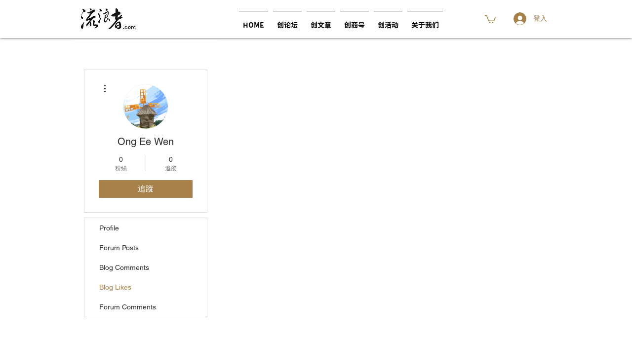

--- FILE ---
content_type: text/html; charset=utf-8
request_url: https://www.google.com/recaptcha/api2/aframe
body_size: 248
content:
<!DOCTYPE HTML><html><head><meta http-equiv="content-type" content="text/html; charset=UTF-8"></head><body><script nonce="kvW-bha1oZKt6LwtJeml8A">/** Anti-fraud and anti-abuse applications only. See google.com/recaptcha */ try{var clients={'sodar':'https://pagead2.googlesyndication.com/pagead/sodar?'};window.addEventListener("message",function(a){try{if(a.source===window.parent){var b=JSON.parse(a.data);var c=clients[b['id']];if(c){var d=document.createElement('img');d.src=c+b['params']+'&rc='+(localStorage.getItem("rc::a")?sessionStorage.getItem("rc::b"):"");window.document.body.appendChild(d);sessionStorage.setItem("rc::e",parseInt(sessionStorage.getItem("rc::e")||0)+1);localStorage.setItem("rc::h",'1769209473057');}}}catch(b){}});window.parent.postMessage("_grecaptcha_ready", "*");}catch(b){}</script></body></html>